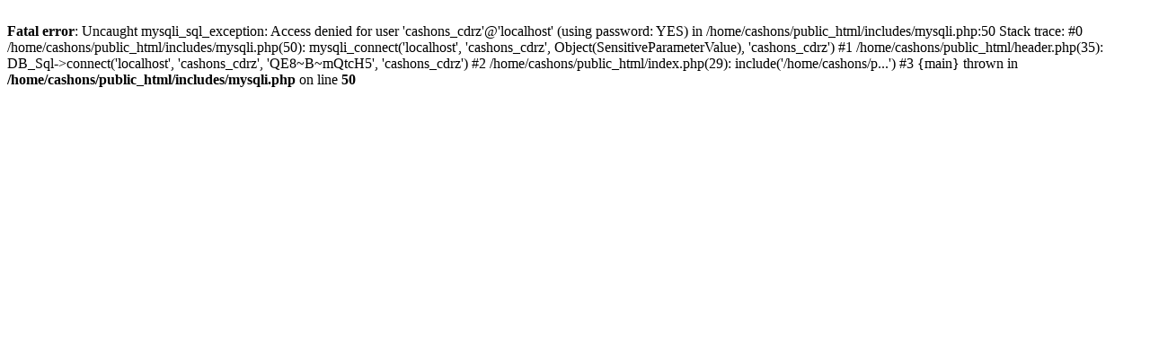

--- FILE ---
content_type: text/html; charset=UTF-8
request_url: http://cashons.com/index.php?view=proof&v=154&
body_size: 360
content:
<head/><br/>
<b>Fatal error</b>:  Uncaught mysqli_sql_exception: Access denied for user 'cashons_cdrz'@'localhost' (using password: YES) in /home/cashons/public_html/includes/mysqli.php:50
Stack trace:
#0 /home/cashons/public_html/includes/mysqli.php(50): mysqli_connect('localhost', 'cashons_cdrz', Object(SensitiveParameterValue), 'cashons_cdrz')
#1 /home/cashons/public_html/header.php(35): DB_Sql-&gt;connect('localhost', 'cashons_cdrz', 'QE8~B~mQtcH5', 'cashons_cdrz')
#2 /home/cashons/public_html/index.php(29): include('/home/cashons/p...')
#3 {main}
  thrown in <b>/home/cashons/public_html/includes/mysqli.php</b> on line <b>50</b><br/>
